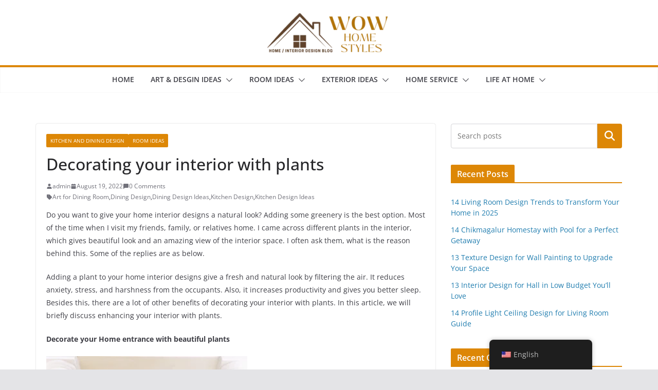

--- FILE ---
content_type: text/html; charset=UTF-8
request_url: https://wowhomestyles.com/decorating-your-home-interior-designs-with-plants/
body_size: 21538
content:
		<!doctype html>
		<html lang="en-US" prefix="og: https://ogp.me/ns#">
		
<head>

			<meta charset="UTF-8"/>
		<meta name="viewport" content="width=device-width, initial-scale=1">
		<link rel="profile" href="http://gmpg.org/xfn/11"/>
		
	<link rel='preconnect' href='https://fonts.googleapis.com' />
<link rel='preconnect' href='https://fonts.gstatic.com' />
<meta http-equiv='x-dns-prefetch-control' content='on'>
<link rel='dns-prefetch' href='//fonts.googleapis.com' />
<link rel='dns-prefetch' href='//fonts.gstatic.com' />
<link rel='dns-prefetch' href='//s.gravatar.com' />
<link rel='dns-prefetch' href='//www.google-analytics.com' />
<link rel='preload' as='font' href='https://wowhomestyles.com/wp-content/plugins/penci-recipe/fonts/ficon.woff2' type='font/woff2' crossorigin='anonymous' />
	<style>img:is([sizes="auto" i], [sizes^="auto," i]) { contain-intrinsic-size: 3000px 1500px }</style>
	
<!-- Search Engine Optimization by Rank Math PRO - https://rankmath.com/ -->
<title>Decorating your interior with plants - WowHomeStyles</title>
<meta name="description" content="You can use multiple items for your home interior designs. Interior plants are one of them. Let&#039;s decorate our interior with plants"/>
<meta name="robots" content="follow, index, max-snippet:-1, max-video-preview:-1, max-image-preview:large"/>
<link rel="canonical" href="https://wowhomestyles.com/decorating-your-home-interior-designs-with-plants/" />
<meta property="og:locale" content="en_US" />
<meta property="og:type" content="article" />
<meta property="og:title" content="Decorating your interior with plants - WowHomeStyles" />
<meta property="og:description" content="You can use multiple items for your home interior designs. Interior plants are one of them. Let&#039;s decorate our interior with plants" />
<meta property="og:url" content="https://wowhomestyles.com/decorating-your-home-interior-designs-with-plants/" />
<meta property="og:site_name" content="wowhomestyles" />
<meta property="article:tag" content="Art for Dining Room" />
<meta property="article:tag" content="Dining Design" />
<meta property="article:tag" content="Dining Design Ideas" />
<meta property="article:tag" content="Kitchen Design" />
<meta property="article:tag" content="Kitchen Design Ideas" />
<meta property="article:section" content="Kitchen and Dining Design" />
<meta property="og:updated_time" content="2023-05-15T02:26:57+00:00" />
<meta property="og:image" content="https://wowhomestyles.com/wp-content/uploads/2022/08/unnamed.png" />
<meta property="og:image:secure_url" content="https://wowhomestyles.com/wp-content/uploads/2022/08/unnamed.png" />
<meta property="og:image:width" content="312" />
<meta property="og:image:height" content="512" />
<meta property="og:image:alt" content="interior" />
<meta property="og:image:type" content="image/png" />
<meta property="article:published_time" content="2022-08-19T07:43:03+00:00" />
<meta property="article:modified_time" content="2023-05-15T02:26:57+00:00" />
<meta name="twitter:card" content="summary_large_image" />
<meta name="twitter:title" content="Decorating your interior with plants - WowHomeStyles" />
<meta name="twitter:description" content="You can use multiple items for your home interior designs. Interior plants are one of them. Let&#039;s decorate our interior with plants" />
<meta name="twitter:image" content="https://wowhomestyles.com/wp-content/uploads/2022/08/unnamed.png" />
<meta name="twitter:label1" content="Written by" />
<meta name="twitter:data1" content="admin" />
<meta name="twitter:label2" content="Time to read" />
<meta name="twitter:data2" content="3 minutes" />
<script type="application/ld+json" class="rank-math-schema-pro">{"@context":"https://schema.org","@graph":[{"@type":["Person","Organization"],"@id":"https://wowhomestyles.com/#person","name":"admin","logo":{"@type":"ImageObject","@id":"https://wowhomestyles.com/#logo","url":"https://wowhomestyles.com/wp-content/uploads/2022/01/cropped-WowHomeStyles_272\u00d790.png","contentUrl":"https://wowhomestyles.com/wp-content/uploads/2022/01/cropped-WowHomeStyles_272\u00d790.png","caption":"wowhomestyles","inLanguage":"en-US","width":"240","height":"79"},"image":{"@type":"ImageObject","@id":"https://wowhomestyles.com/#logo","url":"https://wowhomestyles.com/wp-content/uploads/2022/01/cropped-WowHomeStyles_272\u00d790.png","contentUrl":"https://wowhomestyles.com/wp-content/uploads/2022/01/cropped-WowHomeStyles_272\u00d790.png","caption":"wowhomestyles","inLanguage":"en-US","width":"240","height":"79"}},{"@type":"WebSite","@id":"https://wowhomestyles.com/#website","url":"https://wowhomestyles.com","name":"wowhomestyles","publisher":{"@id":"https://wowhomestyles.com/#person"},"inLanguage":"en-US"},{"@type":"ImageObject","@id":"https://wowhomestyles.com/wp-content/uploads/2022/08/unnamed-183x300.png","url":"https://wowhomestyles.com/wp-content/uploads/2022/08/unnamed-183x300.png","width":"200","height":"200","inLanguage":"en-US"},{"@type":"BreadcrumbList","@id":"https://wowhomestyles.com/decorating-your-home-interior-designs-with-plants/#breadcrumb","itemListElement":[{"@type":"ListItem","position":"1","item":{"@id":"https://wowhomestyles.com","name":"Home"}},{"@type":"ListItem","position":"2","item":{"@id":"https://wowhomestyles.com/decorating-your-home-interior-designs-with-plants/","name":"Decorating your interior with plants"}}]},{"@type":"WebPage","@id":"https://wowhomestyles.com/decorating-your-home-interior-designs-with-plants/#webpage","url":"https://wowhomestyles.com/decorating-your-home-interior-designs-with-plants/","name":"Decorating your interior with plants - WowHomeStyles","datePublished":"2022-08-19T07:43:03+00:00","dateModified":"2023-05-15T02:26:57+00:00","isPartOf":{"@id":"https://wowhomestyles.com/#website"},"primaryImageOfPage":{"@id":"https://wowhomestyles.com/wp-content/uploads/2022/08/unnamed-183x300.png"},"inLanguage":"en-US","breadcrumb":{"@id":"https://wowhomestyles.com/decorating-your-home-interior-designs-with-plants/#breadcrumb"}},{"@type":"Person","@id":"https://wowhomestyles.com/author/admin/","name":"admin","url":"https://wowhomestyles.com/author/admin/","image":{"@type":"ImageObject","@id":"https://secure.gravatar.com/avatar/8be155927be4d51fe44d6a63ec6b2ff0b1a0ed2484f9d27e47e828d27a648dff?s=96&amp;d=mm&amp;r=g","url":"https://secure.gravatar.com/avatar/8be155927be4d51fe44d6a63ec6b2ff0b1a0ed2484f9d27e47e828d27a648dff?s=96&amp;d=mm&amp;r=g","caption":"admin","inLanguage":"en-US"},"sameAs":["https://wowhomestyles.com"]},{"@type":"BlogPosting","headline":"Decorating your interior with plants - WowHomeStyles","keywords":"interior,interior with plants","datePublished":"2022-08-19T07:43:03+00:00","dateModified":"2023-05-15T02:26:57+00:00","author":{"@id":"https://wowhomestyles.com/author/admin/","name":"admin"},"publisher":{"@id":"https://wowhomestyles.com/#person"},"description":"You can use multiple items for your home interior designs. Interior plants are one of them. Let&#039;s decorate our interior with plants","name":"Decorating your interior with plants - WowHomeStyles","@id":"https://wowhomestyles.com/decorating-your-home-interior-designs-with-plants/#richSnippet","isPartOf":{"@id":"https://wowhomestyles.com/decorating-your-home-interior-designs-with-plants/#webpage"},"image":{"@id":"https://wowhomestyles.com/wp-content/uploads/2022/08/unnamed-183x300.png"},"inLanguage":"en-US","mainEntityOfPage":{"@id":"https://wowhomestyles.com/decorating-your-home-interior-designs-with-plants/#webpage"}}]}</script>
<!-- /Rank Math WordPress SEO plugin -->

<link rel='dns-prefetch' href='//www.googletagmanager.com' />
<link rel='dns-prefetch' href='//fonts.googleapis.com' />
<script type="text/javascript">
/* <![CDATA[ */
window._wpemojiSettings = {"baseUrl":"https:\/\/s.w.org\/images\/core\/emoji\/16.0.1\/72x72\/","ext":".png","svgUrl":"https:\/\/s.w.org\/images\/core\/emoji\/16.0.1\/svg\/","svgExt":".svg","source":{"concatemoji":"https:\/\/wowhomestyles.com\/wp-includes\/js\/wp-emoji-release.min.js?ver=6.8.3"}};
/*! This file is auto-generated */
!function(s,n){var o,i,e;function c(e){try{var t={supportTests:e,timestamp:(new Date).valueOf()};sessionStorage.setItem(o,JSON.stringify(t))}catch(e){}}function p(e,t,n){e.clearRect(0,0,e.canvas.width,e.canvas.height),e.fillText(t,0,0);var t=new Uint32Array(e.getImageData(0,0,e.canvas.width,e.canvas.height).data),a=(e.clearRect(0,0,e.canvas.width,e.canvas.height),e.fillText(n,0,0),new Uint32Array(e.getImageData(0,0,e.canvas.width,e.canvas.height).data));return t.every(function(e,t){return e===a[t]})}function u(e,t){e.clearRect(0,0,e.canvas.width,e.canvas.height),e.fillText(t,0,0);for(var n=e.getImageData(16,16,1,1),a=0;a<n.data.length;a++)if(0!==n.data[a])return!1;return!0}function f(e,t,n,a){switch(t){case"flag":return n(e,"\ud83c\udff3\ufe0f\u200d\u26a7\ufe0f","\ud83c\udff3\ufe0f\u200b\u26a7\ufe0f")?!1:!n(e,"\ud83c\udde8\ud83c\uddf6","\ud83c\udde8\u200b\ud83c\uddf6")&&!n(e,"\ud83c\udff4\udb40\udc67\udb40\udc62\udb40\udc65\udb40\udc6e\udb40\udc67\udb40\udc7f","\ud83c\udff4\u200b\udb40\udc67\u200b\udb40\udc62\u200b\udb40\udc65\u200b\udb40\udc6e\u200b\udb40\udc67\u200b\udb40\udc7f");case"emoji":return!a(e,"\ud83e\udedf")}return!1}function g(e,t,n,a){var r="undefined"!=typeof WorkerGlobalScope&&self instanceof WorkerGlobalScope?new OffscreenCanvas(300,150):s.createElement("canvas"),o=r.getContext("2d",{willReadFrequently:!0}),i=(o.textBaseline="top",o.font="600 32px Arial",{});return e.forEach(function(e){i[e]=t(o,e,n,a)}),i}function t(e){var t=s.createElement("script");t.src=e,t.defer=!0,s.head.appendChild(t)}"undefined"!=typeof Promise&&(o="wpEmojiSettingsSupports",i=["flag","emoji"],n.supports={everything:!0,everythingExceptFlag:!0},e=new Promise(function(e){s.addEventListener("DOMContentLoaded",e,{once:!0})}),new Promise(function(t){var n=function(){try{var e=JSON.parse(sessionStorage.getItem(o));if("object"==typeof e&&"number"==typeof e.timestamp&&(new Date).valueOf()<e.timestamp+604800&&"object"==typeof e.supportTests)return e.supportTests}catch(e){}return null}();if(!n){if("undefined"!=typeof Worker&&"undefined"!=typeof OffscreenCanvas&&"undefined"!=typeof URL&&URL.createObjectURL&&"undefined"!=typeof Blob)try{var e="postMessage("+g.toString()+"("+[JSON.stringify(i),f.toString(),p.toString(),u.toString()].join(",")+"));",a=new Blob([e],{type:"text/javascript"}),r=new Worker(URL.createObjectURL(a),{name:"wpTestEmojiSupports"});return void(r.onmessage=function(e){c(n=e.data),r.terminate(),t(n)})}catch(e){}c(n=g(i,f,p,u))}t(n)}).then(function(e){for(var t in e)n.supports[t]=e[t],n.supports.everything=n.supports.everything&&n.supports[t],"flag"!==t&&(n.supports.everythingExceptFlag=n.supports.everythingExceptFlag&&n.supports[t]);n.supports.everythingExceptFlag=n.supports.everythingExceptFlag&&!n.supports.flag,n.DOMReady=!1,n.readyCallback=function(){n.DOMReady=!0}}).then(function(){return e}).then(function(){var e;n.supports.everything||(n.readyCallback(),(e=n.source||{}).concatemoji?t(e.concatemoji):e.wpemoji&&e.twemoji&&(t(e.twemoji),t(e.wpemoji)))}))}((window,document),window._wpemojiSettings);
/* ]]> */
</script>
<style id='wp-emoji-styles-inline-css' type='text/css'>

	img.wp-smiley, img.emoji {
		display: inline !important;
		border: none !important;
		box-shadow: none !important;
		height: 1em !important;
		width: 1em !important;
		margin: 0 0.07em !important;
		vertical-align: -0.1em !important;
		background: none !important;
		padding: 0 !important;
	}
</style>
<link rel='stylesheet' id='wp-block-library-css' href='https://wowhomestyles.com/wp-includes/css/dist/block-library/style.min.css?ver=6.8.3' type='text/css' media='all' />
<style id='wp-block-library-theme-inline-css' type='text/css'>
.wp-block-audio :where(figcaption){color:#555;font-size:13px;text-align:center}.is-dark-theme .wp-block-audio :where(figcaption){color:#ffffffa6}.wp-block-audio{margin:0 0 1em}.wp-block-code{border:1px solid #ccc;border-radius:4px;font-family:Menlo,Consolas,monaco,monospace;padding:.8em 1em}.wp-block-embed :where(figcaption){color:#555;font-size:13px;text-align:center}.is-dark-theme .wp-block-embed :where(figcaption){color:#ffffffa6}.wp-block-embed{margin:0 0 1em}.blocks-gallery-caption{color:#555;font-size:13px;text-align:center}.is-dark-theme .blocks-gallery-caption{color:#ffffffa6}:root :where(.wp-block-image figcaption){color:#555;font-size:13px;text-align:center}.is-dark-theme :root :where(.wp-block-image figcaption){color:#ffffffa6}.wp-block-image{margin:0 0 1em}.wp-block-pullquote{border-bottom:4px solid;border-top:4px solid;color:currentColor;margin-bottom:1.75em}.wp-block-pullquote cite,.wp-block-pullquote footer,.wp-block-pullquote__citation{color:currentColor;font-size:.8125em;font-style:normal;text-transform:uppercase}.wp-block-quote{border-left:.25em solid;margin:0 0 1.75em;padding-left:1em}.wp-block-quote cite,.wp-block-quote footer{color:currentColor;font-size:.8125em;font-style:normal;position:relative}.wp-block-quote:where(.has-text-align-right){border-left:none;border-right:.25em solid;padding-left:0;padding-right:1em}.wp-block-quote:where(.has-text-align-center){border:none;padding-left:0}.wp-block-quote.is-large,.wp-block-quote.is-style-large,.wp-block-quote:where(.is-style-plain){border:none}.wp-block-search .wp-block-search__label{font-weight:700}.wp-block-search__button{border:1px solid #ccc;padding:.375em .625em}:where(.wp-block-group.has-background){padding:1.25em 2.375em}.wp-block-separator.has-css-opacity{opacity:.4}.wp-block-separator{border:none;border-bottom:2px solid;margin-left:auto;margin-right:auto}.wp-block-separator.has-alpha-channel-opacity{opacity:1}.wp-block-separator:not(.is-style-wide):not(.is-style-dots){width:100px}.wp-block-separator.has-background:not(.is-style-dots){border-bottom:none;height:1px}.wp-block-separator.has-background:not(.is-style-wide):not(.is-style-dots){height:2px}.wp-block-table{margin:0 0 1em}.wp-block-table td,.wp-block-table th{word-break:normal}.wp-block-table :where(figcaption){color:#555;font-size:13px;text-align:center}.is-dark-theme .wp-block-table :where(figcaption){color:#ffffffa6}.wp-block-video :where(figcaption){color:#555;font-size:13px;text-align:center}.is-dark-theme .wp-block-video :where(figcaption){color:#ffffffa6}.wp-block-video{margin:0 0 1em}:root :where(.wp-block-template-part.has-background){margin-bottom:0;margin-top:0;padding:1.25em 2.375em}
</style>
<style id='global-styles-inline-css' type='text/css'>
:root{--wp--preset--aspect-ratio--square: 1;--wp--preset--aspect-ratio--4-3: 4/3;--wp--preset--aspect-ratio--3-4: 3/4;--wp--preset--aspect-ratio--3-2: 3/2;--wp--preset--aspect-ratio--2-3: 2/3;--wp--preset--aspect-ratio--16-9: 16/9;--wp--preset--aspect-ratio--9-16: 9/16;--wp--preset--color--black: #000000;--wp--preset--color--cyan-bluish-gray: #abb8c3;--wp--preset--color--white: #ffffff;--wp--preset--color--pale-pink: #f78da7;--wp--preset--color--vivid-red: #cf2e2e;--wp--preset--color--luminous-vivid-orange: #ff6900;--wp--preset--color--luminous-vivid-amber: #fcb900;--wp--preset--color--light-green-cyan: #7bdcb5;--wp--preset--color--vivid-green-cyan: #00d084;--wp--preset--color--pale-cyan-blue: #8ed1fc;--wp--preset--color--vivid-cyan-blue: #0693e3;--wp--preset--color--vivid-purple: #9b51e0;--wp--preset--gradient--vivid-cyan-blue-to-vivid-purple: linear-gradient(135deg,rgba(6,147,227,1) 0%,rgb(155,81,224) 100%);--wp--preset--gradient--light-green-cyan-to-vivid-green-cyan: linear-gradient(135deg,rgb(122,220,180) 0%,rgb(0,208,130) 100%);--wp--preset--gradient--luminous-vivid-amber-to-luminous-vivid-orange: linear-gradient(135deg,rgba(252,185,0,1) 0%,rgba(255,105,0,1) 100%);--wp--preset--gradient--luminous-vivid-orange-to-vivid-red: linear-gradient(135deg,rgba(255,105,0,1) 0%,rgb(207,46,46) 100%);--wp--preset--gradient--very-light-gray-to-cyan-bluish-gray: linear-gradient(135deg,rgb(238,238,238) 0%,rgb(169,184,195) 100%);--wp--preset--gradient--cool-to-warm-spectrum: linear-gradient(135deg,rgb(74,234,220) 0%,rgb(151,120,209) 20%,rgb(207,42,186) 40%,rgb(238,44,130) 60%,rgb(251,105,98) 80%,rgb(254,248,76) 100%);--wp--preset--gradient--blush-light-purple: linear-gradient(135deg,rgb(255,206,236) 0%,rgb(152,150,240) 100%);--wp--preset--gradient--blush-bordeaux: linear-gradient(135deg,rgb(254,205,165) 0%,rgb(254,45,45) 50%,rgb(107,0,62) 100%);--wp--preset--gradient--luminous-dusk: linear-gradient(135deg,rgb(255,203,112) 0%,rgb(199,81,192) 50%,rgb(65,88,208) 100%);--wp--preset--gradient--pale-ocean: linear-gradient(135deg,rgb(255,245,203) 0%,rgb(182,227,212) 50%,rgb(51,167,181) 100%);--wp--preset--gradient--electric-grass: linear-gradient(135deg,rgb(202,248,128) 0%,rgb(113,206,126) 100%);--wp--preset--gradient--midnight: linear-gradient(135deg,rgb(2,3,129) 0%,rgb(40,116,252) 100%);--wp--preset--font-size--small: 13px;--wp--preset--font-size--medium: 20px;--wp--preset--font-size--large: 36px;--wp--preset--font-size--x-large: 42px;--wp--preset--spacing--20: 0.44rem;--wp--preset--spacing--30: 0.67rem;--wp--preset--spacing--40: 1rem;--wp--preset--spacing--50: 1.5rem;--wp--preset--spacing--60: 2.25rem;--wp--preset--spacing--70: 3.38rem;--wp--preset--spacing--80: 5.06rem;--wp--preset--shadow--natural: 6px 6px 9px rgba(0, 0, 0, 0.2);--wp--preset--shadow--deep: 12px 12px 50px rgba(0, 0, 0, 0.4);--wp--preset--shadow--sharp: 6px 6px 0px rgba(0, 0, 0, 0.2);--wp--preset--shadow--outlined: 6px 6px 0px -3px rgba(255, 255, 255, 1), 6px 6px rgba(0, 0, 0, 1);--wp--preset--shadow--crisp: 6px 6px 0px rgba(0, 0, 0, 1);}:where(body) { margin: 0; }.wp-site-blocks > .alignleft { float: left; margin-right: 2em; }.wp-site-blocks > .alignright { float: right; margin-left: 2em; }.wp-site-blocks > .aligncenter { justify-content: center; margin-left: auto; margin-right: auto; }:where(.wp-site-blocks) > * { margin-block-start: 24px; margin-block-end: 0; }:where(.wp-site-blocks) > :first-child { margin-block-start: 0; }:where(.wp-site-blocks) > :last-child { margin-block-end: 0; }:root { --wp--style--block-gap: 24px; }:root :where(.is-layout-flow) > :first-child{margin-block-start: 0;}:root :where(.is-layout-flow) > :last-child{margin-block-end: 0;}:root :where(.is-layout-flow) > *{margin-block-start: 24px;margin-block-end: 0;}:root :where(.is-layout-constrained) > :first-child{margin-block-start: 0;}:root :where(.is-layout-constrained) > :last-child{margin-block-end: 0;}:root :where(.is-layout-constrained) > *{margin-block-start: 24px;margin-block-end: 0;}:root :where(.is-layout-flex){gap: 24px;}:root :where(.is-layout-grid){gap: 24px;}.is-layout-flow > .alignleft{float: left;margin-inline-start: 0;margin-inline-end: 2em;}.is-layout-flow > .alignright{float: right;margin-inline-start: 2em;margin-inline-end: 0;}.is-layout-flow > .aligncenter{margin-left: auto !important;margin-right: auto !important;}.is-layout-constrained > .alignleft{float: left;margin-inline-start: 0;margin-inline-end: 2em;}.is-layout-constrained > .alignright{float: right;margin-inline-start: 2em;margin-inline-end: 0;}.is-layout-constrained > .aligncenter{margin-left: auto !important;margin-right: auto !important;}.is-layout-constrained > :where(:not(.alignleft):not(.alignright):not(.alignfull)){margin-left: auto !important;margin-right: auto !important;}body .is-layout-flex{display: flex;}.is-layout-flex{flex-wrap: wrap;align-items: center;}.is-layout-flex > :is(*, div){margin: 0;}body .is-layout-grid{display: grid;}.is-layout-grid > :is(*, div){margin: 0;}body{padding-top: 0px;padding-right: 0px;padding-bottom: 0px;padding-left: 0px;}a:where(:not(.wp-element-button)){text-decoration: underline;}:root :where(.wp-element-button, .wp-block-button__link){background-color: #32373c;border-width: 0;color: #fff;font-family: inherit;font-size: inherit;line-height: inherit;padding: calc(0.667em + 2px) calc(1.333em + 2px);text-decoration: none;}.has-black-color{color: var(--wp--preset--color--black) !important;}.has-cyan-bluish-gray-color{color: var(--wp--preset--color--cyan-bluish-gray) !important;}.has-white-color{color: var(--wp--preset--color--white) !important;}.has-pale-pink-color{color: var(--wp--preset--color--pale-pink) !important;}.has-vivid-red-color{color: var(--wp--preset--color--vivid-red) !important;}.has-luminous-vivid-orange-color{color: var(--wp--preset--color--luminous-vivid-orange) !important;}.has-luminous-vivid-amber-color{color: var(--wp--preset--color--luminous-vivid-amber) !important;}.has-light-green-cyan-color{color: var(--wp--preset--color--light-green-cyan) !important;}.has-vivid-green-cyan-color{color: var(--wp--preset--color--vivid-green-cyan) !important;}.has-pale-cyan-blue-color{color: var(--wp--preset--color--pale-cyan-blue) !important;}.has-vivid-cyan-blue-color{color: var(--wp--preset--color--vivid-cyan-blue) !important;}.has-vivid-purple-color{color: var(--wp--preset--color--vivid-purple) !important;}.has-black-background-color{background-color: var(--wp--preset--color--black) !important;}.has-cyan-bluish-gray-background-color{background-color: var(--wp--preset--color--cyan-bluish-gray) !important;}.has-white-background-color{background-color: var(--wp--preset--color--white) !important;}.has-pale-pink-background-color{background-color: var(--wp--preset--color--pale-pink) !important;}.has-vivid-red-background-color{background-color: var(--wp--preset--color--vivid-red) !important;}.has-luminous-vivid-orange-background-color{background-color: var(--wp--preset--color--luminous-vivid-orange) !important;}.has-luminous-vivid-amber-background-color{background-color: var(--wp--preset--color--luminous-vivid-amber) !important;}.has-light-green-cyan-background-color{background-color: var(--wp--preset--color--light-green-cyan) !important;}.has-vivid-green-cyan-background-color{background-color: var(--wp--preset--color--vivid-green-cyan) !important;}.has-pale-cyan-blue-background-color{background-color: var(--wp--preset--color--pale-cyan-blue) !important;}.has-vivid-cyan-blue-background-color{background-color: var(--wp--preset--color--vivid-cyan-blue) !important;}.has-vivid-purple-background-color{background-color: var(--wp--preset--color--vivid-purple) !important;}.has-black-border-color{border-color: var(--wp--preset--color--black) !important;}.has-cyan-bluish-gray-border-color{border-color: var(--wp--preset--color--cyan-bluish-gray) !important;}.has-white-border-color{border-color: var(--wp--preset--color--white) !important;}.has-pale-pink-border-color{border-color: var(--wp--preset--color--pale-pink) !important;}.has-vivid-red-border-color{border-color: var(--wp--preset--color--vivid-red) !important;}.has-luminous-vivid-orange-border-color{border-color: var(--wp--preset--color--luminous-vivid-orange) !important;}.has-luminous-vivid-amber-border-color{border-color: var(--wp--preset--color--luminous-vivid-amber) !important;}.has-light-green-cyan-border-color{border-color: var(--wp--preset--color--light-green-cyan) !important;}.has-vivid-green-cyan-border-color{border-color: var(--wp--preset--color--vivid-green-cyan) !important;}.has-pale-cyan-blue-border-color{border-color: var(--wp--preset--color--pale-cyan-blue) !important;}.has-vivid-cyan-blue-border-color{border-color: var(--wp--preset--color--vivid-cyan-blue) !important;}.has-vivid-purple-border-color{border-color: var(--wp--preset--color--vivid-purple) !important;}.has-vivid-cyan-blue-to-vivid-purple-gradient-background{background: var(--wp--preset--gradient--vivid-cyan-blue-to-vivid-purple) !important;}.has-light-green-cyan-to-vivid-green-cyan-gradient-background{background: var(--wp--preset--gradient--light-green-cyan-to-vivid-green-cyan) !important;}.has-luminous-vivid-amber-to-luminous-vivid-orange-gradient-background{background: var(--wp--preset--gradient--luminous-vivid-amber-to-luminous-vivid-orange) !important;}.has-luminous-vivid-orange-to-vivid-red-gradient-background{background: var(--wp--preset--gradient--luminous-vivid-orange-to-vivid-red) !important;}.has-very-light-gray-to-cyan-bluish-gray-gradient-background{background: var(--wp--preset--gradient--very-light-gray-to-cyan-bluish-gray) !important;}.has-cool-to-warm-spectrum-gradient-background{background: var(--wp--preset--gradient--cool-to-warm-spectrum) !important;}.has-blush-light-purple-gradient-background{background: var(--wp--preset--gradient--blush-light-purple) !important;}.has-blush-bordeaux-gradient-background{background: var(--wp--preset--gradient--blush-bordeaux) !important;}.has-luminous-dusk-gradient-background{background: var(--wp--preset--gradient--luminous-dusk) !important;}.has-pale-ocean-gradient-background{background: var(--wp--preset--gradient--pale-ocean) !important;}.has-electric-grass-gradient-background{background: var(--wp--preset--gradient--electric-grass) !important;}.has-midnight-gradient-background{background: var(--wp--preset--gradient--midnight) !important;}.has-small-font-size{font-size: var(--wp--preset--font-size--small) !important;}.has-medium-font-size{font-size: var(--wp--preset--font-size--medium) !important;}.has-large-font-size{font-size: var(--wp--preset--font-size--large) !important;}.has-x-large-font-size{font-size: var(--wp--preset--font-size--x-large) !important;}
:root :where(.wp-block-pullquote){font-size: 1.5em;line-height: 1.6;}
</style>
<link rel='stylesheet' id='contact-form-7-css' href='https://wowhomestyles.com/wp-content/plugins/contact-form-7/includes/css/styles.css?ver=5.8.2' type='text/css' media='all' />
<link rel='stylesheet' id='penci-oswald-css' href='//fonts.googleapis.com/css?family=Oswald%3A400&#038;display=swap&#038;ver=6.8.3' type='text/css' media='all' />
<link rel='stylesheet' id='trp-floater-language-switcher-style-css' href='https://wowhomestyles.com/wp-content/plugins/translatepress-multilingual/assets/css/trp-floater-language-switcher.css?ver=2.6.5' type='text/css' media='all' />
<link rel='stylesheet' id='trp-language-switcher-style-css' href='https://wowhomestyles.com/wp-content/plugins/translatepress-multilingual/assets/css/trp-language-switcher.css?ver=2.6.5' type='text/css' media='all' />
<link rel='stylesheet' id='colormag_style-css' href='https://wowhomestyles.com/wp-content/themes/colormag/style.css?ver=3.1.4' type='text/css' media='all' />
<style id='colormag_style-inline-css' type='text/css'>
.colormag-button,
			blockquote, button,
			input[type=reset],
			input[type=button],
			input[type=submit],
			.cm-home-icon.front_page_on,
			.cm-post-categories a,
			.cm-primary-nav ul li ul li:hover,
			.cm-primary-nav ul li.current-menu-item,
			.cm-primary-nav ul li.current_page_ancestor,
			.cm-primary-nav ul li.current-menu-ancestor,
			.cm-primary-nav ul li.current_page_item,
			.cm-primary-nav ul li:hover,
			.cm-primary-nav ul li.focus,
			.cm-mobile-nav li a:hover,
			.colormag-header-clean #cm-primary-nav .cm-menu-toggle:hover,
			.cm-header .cm-mobile-nav li:hover,
			.cm-header .cm-mobile-nav li.current-page-ancestor,
			.cm-header .cm-mobile-nav li.current-menu-ancestor,
			.cm-header .cm-mobile-nav li.current-page-item,
			.cm-header .cm-mobile-nav li.current-menu-item,
			.cm-primary-nav ul li.focus > a,
			.cm-layout-2 .cm-primary-nav ul ul.sub-menu li.focus > a,
			.cm-mobile-nav .current-menu-item>a, .cm-mobile-nav .current_page_item>a,
			.colormag-header-clean .cm-mobile-nav li:hover > a,
			.colormag-header-clean .cm-mobile-nav li.current-page-ancestor > a,
			.colormag-header-clean .cm-mobile-nav li.current-menu-ancestor > a,
			.colormag-header-clean .cm-mobile-nav li.current-page-item > a,
			.colormag-header-clean .cm-mobile-nav li.current-menu-item > a,
			.fa.search-top:hover,
			.widget_call_to_action .btn--primary,
			.colormag-footer--classic .cm-footer-cols .cm-row .cm-widget-title span::before,
			.colormag-footer--classic-bordered .cm-footer-cols .cm-row .cm-widget-title span::before,
			.cm-featured-posts .cm-widget-title span,
			.cm-featured-category-slider-widget .cm-slide-content .cm-entry-header-meta .cm-post-categories a,
			.cm-highlighted-posts .cm-post-content .cm-entry-header-meta .cm-post-categories a,
			.cm-category-slide-next, .cm-category-slide-prev, .slide-next,
			.slide-prev, .cm-tabbed-widget ul li, .cm-posts .wp-pagenavi .current,
			.cm-posts .wp-pagenavi a:hover, .cm-secondary .cm-widget-title span,
			.cm-posts .post .cm-post-content .cm-entry-header-meta .cm-post-categories a,
			.cm-page-header .cm-page-title span, .entry-meta .post-format i,
			.format-link, .cm-entry-button, .infinite-scroll .tg-infinite-scroll,
			.no-more-post-text, .pagination span,
			.comments-area .comment-author-link span,
			.cm-footer-cols .cm-row .cm-widget-title span,
			.advertisement_above_footer .cm-widget-title span,
			.error, .cm-primary .cm-widget-title span,
			.related-posts-wrapper.style-three .cm-post-content .cm-entry-title a:hover:before,
			.cm-slider-area .cm-widget-title span,
			.cm-beside-slider-widget .cm-widget-title span,
			.top-full-width-sidebar .cm-widget-title span,
			.wp-block-quote, .wp-block-quote.is-style-large,
			.wp-block-quote.has-text-align-right,
			.cm-error-404 .cm-btn, .widget .wp-block-heading, .wp-block-search button,
			.widget a::before, .cm-post-date a::before,
			.byline a::before,
			.colormag-footer--classic-bordered .cm-widget-title::before,
			.wp-block-button__link,
			#cm-tertiary .cm-widget-title span,
			.link-pagination .post-page-numbers.current,
			.wp-block-query-pagination-numbers .page-numbers.current,
			.wp-element-button,
			.wp-block-button .wp-block-button__link,
			.wp-element-button,
			.cm-layout-2 .cm-primary-nav ul ul.sub-menu li:hover,
			.cm-layout-2 .cm-primary-nav ul ul.sub-menu li.current-menu-ancestor,
			.cm-layout-2 .cm-primary-nav ul ul.sub-menu li.current-menu-item,
			.cm-layout-2 .cm-primary-nav ul ul.sub-menu li.focus,
			.search-wrap button,
			.page-numbers .current,
			.wp-block-search .wp-element-button:hover{background-color:rgb(221,135,6);}a,
			.cm-layout-2 #cm-primary-nav .fa.search-top:hover,
			.cm-layout-2 #cm-primary-nav.cm-mobile-nav .cm-random-post a:hover .fa-random,
			.cm-layout-2 #cm-primary-nav.cm-primary-nav .cm-random-post a:hover .fa-random,
			.cm-layout-2 .breaking-news .newsticker a:hover,
			.cm-layout-2 .cm-primary-nav ul li.current-menu-item > a,
			.cm-layout-2 .cm-primary-nav ul li.current_page_item > a,
			.cm-layout-2 .cm-primary-nav ul li:hover > a,
			.cm-layout-2 .cm-primary-nav ul li.focus > a
			.dark-skin .cm-layout-2-style-1 #cm-primary-nav.cm-primary-nav .cm-home-icon:hover .fa,
			.byline a:hover, .comments a:hover, .cm-edit-link a:hover, .cm-post-date a:hover,
			.social-links:not(.cm-header-actions .social-links) i.fa:hover, .cm-tag-links a:hover,
			.colormag-header-clean .social-links li:hover i.fa, .cm-layout-2-style-1 .social-links li:hover i.fa,
			.colormag-header-clean .breaking-news .newsticker a:hover, .widget_featured_posts .article-content .cm-entry-title a:hover,
			.widget_featured_slider .slide-content .cm-below-entry-meta .byline a:hover,
			.widget_featured_slider .slide-content .cm-below-entry-meta .comments a:hover,
			.widget_featured_slider .slide-content .cm-below-entry-meta .cm-post-date a:hover,
			.widget_featured_slider .slide-content .cm-entry-title a:hover,
			.widget_block_picture_news.widget_featured_posts .article-content .cm-entry-title a:hover,
			.widget_highlighted_posts .article-content .cm-below-entry-meta .byline a:hover,
			.widget_highlighted_posts .article-content .cm-below-entry-meta .comments a:hover,
			.widget_highlighted_posts .article-content .cm-below-entry-meta .cm-post-date a:hover,
			.widget_highlighted_posts .article-content .cm-entry-title a:hover, i.fa-arrow-up, i.fa-arrow-down,
			.cm-site-title a, #content .post .article-content .cm-entry-title a:hover, .entry-meta .byline i,
			.entry-meta .cat-links i, .entry-meta a, .post .cm-entry-title a:hover, .search .cm-entry-title a:hover,
			.entry-meta .comments-link a:hover, .entry-meta .cm-edit-link a:hover, .entry-meta .cm-post-date a:hover,
			.entry-meta .cm-tag-links a:hover, .single #content .tags a:hover, .count, .next a:hover, .previous a:hover,
			.related-posts-main-title .fa, .single-related-posts .article-content .cm-entry-title a:hover,
			.pagination a span:hover,
			#content .comments-area a.comment-cm-edit-link:hover, #content .comments-area a.comment-permalink:hover,
			#content .comments-area article header cite a:hover, .comments-area .comment-author-link a:hover,
			.comment .comment-reply-link:hover,
			.nav-next a, .nav-previous a,
			#cm-footer .cm-footer-menu ul li a:hover,
			.cm-footer-cols .cm-row a:hover, a#scroll-up i, .related-posts-wrapper-flyout .cm-entry-title a:hover,
			.human-diff-time .human-diff-time-display:hover,
			.cm-layout-2-style-1 #cm-primary-nav .fa:hover,
			.cm-footer-bar a,
			.cm-post-date a:hover,
			.cm-author a:hover,
			.cm-comments-link a:hover,
			.cm-tag-links a:hover,
			.cm-edit-link a:hover,
			.cm-footer-bar .copyright a,
			.cm-featured-posts .cm-entry-title a:hover,
			.cm-posts .post .cm-post-content .cm-entry-title a:hover,
			.cm-posts .post .single-title-above .cm-entry-title a:hover,
			.cm-layout-2 .cm-primary-nav ul li:hover > a,
			.cm-layout-2 #cm-primary-nav .fa:hover,
			.cm-entry-title a:hover,
			button:hover, input[type="button"]:hover,
			input[type="reset"]:hover,
			input[type="submit"]:hover,
			.wp-block-button .wp-block-button__link:hover,
			.cm-button:hover,
			.wp-element-button:hover,
			li.product .added_to_cart:hover,
			.comments-area .comment-permalink:hover,
			.cm-footer-bar-area .cm-footer-bar__2 a{color:rgb(221,135,6);}#cm-primary-nav,
			.cm-contained .cm-header-2 .cm-row{border-top-color:rgb(221,135,6);}.cm-layout-2 #cm-primary-nav,
			.cm-layout-2 .cm-primary-nav ul ul.sub-menu li:hover,
			.cm-layout-2 .cm-primary-nav ul > li:hover > a,
			.cm-layout-2 .cm-primary-nav ul > li.current-menu-item > a,
			.cm-layout-2 .cm-primary-nav ul > li.current-menu-ancestor > a,
			.cm-layout-2 .cm-primary-nav ul ul.sub-menu li.current-menu-ancestor,
			.cm-layout-2 .cm-primary-nav ul ul.sub-menu li.current-menu-item,
			.cm-layout-2 .cm-primary-nav ul ul.sub-menu li.focus,
			cm-layout-2 .cm-primary-nav ul ul.sub-menu li.current-menu-ancestor,
			cm-layout-2 .cm-primary-nav ul ul.sub-menu li.current-menu-item,
			cm-layout-2 #cm-primary-nav .cm-menu-toggle:hover,
			cm-layout-2 #cm-primary-nav.cm-mobile-nav .cm-menu-toggle,
			cm-layout-2 .cm-primary-nav ul > li:hover > a,
			cm-layout-2 .cm-primary-nav ul > li.current-menu-item > a,
			cm-layout-2 .cm-primary-nav ul > li.current-menu-ancestor > a,
			.cm-layout-2 .cm-primary-nav ul li.focus > a, .pagination a span:hover,
			.cm-error-404 .cm-btn,
			.single-post .cm-post-categories a::after,
			.widget .block-title,
			.cm-layout-2 .cm-primary-nav ul li.focus > a,
			button,
			input[type="button"],
			input[type="reset"],
			input[type="submit"],
			.wp-block-button .wp-block-button__link,
			.cm-button,
			.wp-element-button,
			li.product .added_to_cart{border-color:rgb(221,135,6);}.cm-secondary .cm-widget-title,
			#cm-tertiary .cm-widget-title,
			.widget_featured_posts .widget-title,
			#secondary .widget-title,
			#cm-tertiary .widget-title,
			.cm-page-header .cm-page-title,
			.cm-footer-cols .cm-row .widget-title,
			.advertisement_above_footer .widget-title,
			#primary .widget-title,
			.widget_slider_area .widget-title,
			.widget_beside_slider .widget-title,
			.top-full-width-sidebar .widget-title,
			.cm-footer-cols .cm-row .cm-widget-title,
			.cm-footer-bar .copyright a,
			.cm-layout-2.cm-layout-2-style-2 #cm-primary-nav,
			.cm-layout-2 .cm-primary-nav ul > li:hover > a,
			.cm-layout-2 .cm-primary-nav ul > li.current-menu-item > a{border-bottom-color:rgb(221,135,6);}.cm-header .cm-menu-toggle svg,
			.cm-header .cm-menu-toggle svg{fill:#fff;}.cm-footer-bar-area .cm-footer-bar__2 a{color:#207daf;}.mzb-featured-posts, .mzb-social-icon, .mzb-featured-categories, .mzb-social-icons-insert{--color--light--primary:rgba(0.1);}body{--color--light--primary:rgb(221,135,6);--color--primary:rgb(221,135,6);}
</style>
<link rel='stylesheet' id='font-awesome-4-css' href='https://wowhomestyles.com/wp-content/themes/colormag/assets/library/font-awesome/css/v4-shims.min.css?ver=4.7.0' type='text/css' media='all' />
<link rel='stylesheet' id='font-awesome-all-css' href='https://wowhomestyles.com/wp-content/themes/colormag/assets/library/font-awesome/css/all.min.css?ver=6.2.4' type='text/css' media='all' />
<link rel='stylesheet' id='font-awesome-solid-css' href='https://wowhomestyles.com/wp-content/themes/colormag/assets/library/font-awesome/css/solid.min.css?ver=6.2.4' type='text/css' media='all' />
<link rel='stylesheet' id='penci-recipe-css-css' href='https://wowhomestyles.com/wp-content/plugins/penci-recipe/css/recipe.css?ver=3.2' type='text/css' media='all' />
<script type="text/javascript" src="https://wowhomestyles.com/wp-includes/js/jquery/jquery.min.js?ver=3.7.1" id="jquery-core-js"></script>
<script type="text/javascript" src="https://wowhomestyles.com/wp-includes/js/jquery/jquery-migrate.min.js?ver=3.4.1" id="jquery-migrate-js"></script>
<!--[if lte IE 8]>
<script type="text/javascript" src="https://wowhomestyles.com/wp-content/themes/colormag/assets/js/html5shiv.min.js?ver=3.1.4" id="html5-js"></script>
<![endif]-->

<!-- Google Analytics snippet added by Site Kit -->
<script type="text/javascript" src="https://www.googletagmanager.com/gtag/js?id=UA-283505722-1" id="google_gtagjs-js" async></script>
<script type="text/javascript" id="google_gtagjs-js-after">
/* <![CDATA[ */
window.dataLayer = window.dataLayer || [];function gtag(){dataLayer.push(arguments);}
gtag('set', 'linker', {"domains":["wowhomestyles.com"]} );
gtag("js", new Date());
gtag("set", "developer_id.dZTNiMT", true);
gtag("config", "UA-283505722-1", {"anonymize_ip":true});
gtag("config", "G-WRQR57KB44");
/* ]]> */
</script>

<!-- End Google Analytics snippet added by Site Kit -->
<link rel="https://api.w.org/" href="https://wowhomestyles.com/wp-json/" /><link rel="alternate" title="JSON" type="application/json" href="https://wowhomestyles.com/wp-json/wp/v2/posts/3151" /><link rel="EditURI" type="application/rsd+xml" title="RSD" href="https://wowhomestyles.com/xmlrpc.php?rsd" />
<meta name="generator" content="WordPress 6.8.3" />
<link rel='shortlink' href='https://wowhomestyles.com/?p=3151' />
<link rel="alternate" title="oEmbed (JSON)" type="application/json+oembed" href="https://wowhomestyles.com/wp-json/oembed/1.0/embed?url=https%3A%2F%2Fwowhomestyles.com%2Fdecorating-your-home-interior-designs-with-plants%2F" />
<link rel="alternate" title="oEmbed (XML)" type="text/xml+oembed" href="https://wowhomestyles.com/wp-json/oembed/1.0/embed?url=https%3A%2F%2Fwowhomestyles.com%2Fdecorating-your-home-interior-designs-with-plants%2F&#038;format=xml" />
<meta name="generator" content="Site Kit by Google 1.111.1" />	<style type="text/css">
																											</style>
<link rel="alternate" hreflang="en-US" href="https://wowhomestyles.com/decorating-your-home-interior-designs-with-plants/"/>
<link rel="alternate" hreflang="en" href="https://wowhomestyles.com/decorating-your-home-interior-designs-with-plants/"/>
<script>var portfolioDataJs = portfolioDataJs || [];</script>		<script>
			document.documentElement.className = document.documentElement.className.replace( 'no-js', 'js' );
		</script>
				<style>
			.no-js img.lazyload { display: none; }
			figure.wp-block-image img.lazyloading { min-width: 150px; }
							.lazyload, .lazyloading { opacity: 0; }
				.lazyloaded {
					opacity: 1;
					transition: opacity 400ms;
					transition-delay: 0ms;
				}
					</style>
		<link rel="pingback" href="https://wowhomestyles.com/xmlrpc.php"><style type="text/css">.broken_link, a.broken_link {
	text-decoration: line-through;
}</style>	<style type="text/css">
																																																																																																			</style>
<link rel="icon" href="https://wowhomestyles.com/wp-content/uploads/2022/01/WowHomeStyles_272×90-150x90.png" sizes="32x32" />
<link rel="icon" href="https://wowhomestyles.com/wp-content/uploads/2022/01/WowHomeStyles_272×90.png" sizes="192x192" />
<link rel="apple-touch-icon" href="https://wowhomestyles.com/wp-content/uploads/2022/01/WowHomeStyles_272×90.png" />
<meta name="msapplication-TileImage" content="https://wowhomestyles.com/wp-content/uploads/2022/01/WowHomeStyles_272×90.png" />
		<style type="text/css" id="wp-custom-css">
			.fotter{
	width: 166.5%;
    margin-left: -33%;
}		</style>
		

</head>

<body class="wp-singular post-template-default single single-post postid-3151 single-format-standard wp-custom-logo wp-embed-responsive wp-theme-colormag translatepress-en_US cm-header-layout-2 adv-style-1  wide">




		<div id="page" class="hfeed site">
				<a class="skip-link screen-reader-text" href="#main">Skip to content</a>
		

			<header id="cm-masthead" class="cm-header cm-layout-2 cm-layout-2-style-1">
		
		
				<div class="cm-main-header">
		
		
	<div id="cm-header-1" class="cm-header-1">
		<div class="cm-container">
			<div class="cm-row">

				<div class="cm-header-col-1">
										<div id="cm-site-branding" class="cm-site-branding">
		<a href="https://wowhomestyles.com/" class="custom-logo-link" rel="home"><img width="240" height="79"   alt="WowHomeStyles" decoding="async" data-srcset="" data-src="https://wowhomestyles.com/wp-content/uploads/2022/01/cropped-WowHomeStyles_272×90.png" class=" penci-lazy custom-logo lazyload" src="[data-uri]" /><noscript><img width="240" height="79" src="data:image/svg+xml,%3Csvg%20xmlns='http://www.w3.org/2000/svg'%20viewBox='0%200%20240%2079'%3E%3C/svg%3E" data-src="https://wowhomestyles.com/wp-content/uploads/2022/01/cropped-WowHomeStyles_272×90.png" class=" penci-lazy custom-logo" alt="WowHomeStyles" decoding="async" data-srcset="" /></noscript></a>					</div><!-- #cm-site-branding -->
	
				</div><!-- .cm-header-col-1 -->

				<div class="cm-header-col-2">
								</div><!-- .cm-header-col-2 -->

		</div>
	</div>
</div>
		
<div id="cm-header-2" class="cm-header-2">
	<nav id="cm-primary-nav" class="cm-primary-nav">
		<div class="cm-container">
			<div class="cm-row">
				
							
					<p class="cm-menu-toggle" aria-expanded="false">
						<svg class="cm-icon cm-icon--bars" xmlns="http://www.w3.org/2000/svg" viewBox="0 0 24 24"><path d="M21 19H3a1 1 0 0 1 0-2h18a1 1 0 0 1 0 2Zm0-6H3a1 1 0 0 1 0-2h18a1 1 0 0 1 0 2Zm0-6H3a1 1 0 0 1 0-2h18a1 1 0 0 1 0 2Z"></path></svg>						<svg class="cm-icon cm-icon--x-mark" xmlns="http://www.w3.org/2000/svg" viewBox="0 0 24 24"><path d="m13.4 12 8.3-8.3c.4-.4.4-1 0-1.4s-1-.4-1.4 0L12 10.6 3.7 2.3c-.4-.4-1-.4-1.4 0s-.4 1 0 1.4l8.3 8.3-8.3 8.3c-.4.4-.4 1 0 1.4.2.2.4.3.7.3s.5-.1.7-.3l8.3-8.3 8.3 8.3c.2.2.5.3.7.3s.5-.1.7-.3c.4-.4.4-1 0-1.4L13.4 12z"></path></svg>					</p>
					<div class="cm-menu-primary-container"><ul id="menu-neww" class="menu"><li id="menu-item-1738" class="menu-item menu-item-type-custom menu-item-object-custom menu-item-home menu-item-1738"><a href="https://wowhomestyles.com">Home</a></li>
<li id="menu-item-1739" class="menu-item menu-item-type-taxonomy menu-item-object-category menu-item-has-children menu-item-1739"><a href="https://wowhomestyles.com/category/art-desgin-ideas/">Art &amp; Desgin Ideas</a><span role="button" tabindex="0" class="cm-submenu-toggle" onkeypress=""><svg class="cm-icon" xmlns="http://www.w3.org/2000/svg" xml:space="preserve" viewBox="0 0 24 24"><path d="M12 17.5c-.3 0-.5-.1-.7-.3l-9-9c-.4-.4-.4-1 0-1.4s1-.4 1.4 0l8.3 8.3 8.3-8.3c.4-.4 1-.4 1.4 0s.4 1 0 1.4l-9 9c-.2.2-.4.3-.7.3z"/></svg></span>
<ul class="sub-menu">
	<li id="menu-item-1741" class="menu-item menu-item-type-taxonomy menu-item-object-category menu-item-1741"><a href="https://wowhomestyles.com/category/art-desgin-ideas/painting-and-photography/">Painting And Photography</a></li>
	<li id="menu-item-1742" class="menu-item menu-item-type-taxonomy menu-item-object-category menu-item-1742"><a href="https://wowhomestyles.com/category/art-desgin-ideas/furniture-sofa/">Furniture &amp; Sofa</a></li>
	<li id="menu-item-1743" class="menu-item menu-item-type-taxonomy menu-item-object-category menu-item-1743"><a href="https://wowhomestyles.com/category/art-desgin-ideas/lighting-ideas/">Lighting Ideas</a></li>
	<li id="menu-item-1745" class="menu-item menu-item-type-taxonomy menu-item-object-category menu-item-1745"><a href="https://wowhomestyles.com/category/art-desgin-ideas/bedding-linens/">Bedding &amp; Linens</a></li>
	<li id="menu-item-1746" class="menu-item menu-item-type-taxonomy menu-item-object-category menu-item-1746"><a href="https://wowhomestyles.com/category/art-desgin-ideas/home-goods/">Home Goods</a></li>
	<li id="menu-item-1748" class="menu-item menu-item-type-taxonomy menu-item-object-category menu-item-1748"><a href="https://wowhomestyles.com/category/art-desgin-ideas/flooring-ideas/">Flooring Ideas</a></li>
</ul>
</li>
<li id="menu-item-1749" class="menu-item menu-item-type-taxonomy menu-item-object-category current-post-ancestor current-menu-parent current-post-parent menu-item-has-children menu-item-1749"><a href="https://wowhomestyles.com/category/room-ideas/">Room Ideas</a><span role="button" tabindex="0" class="cm-submenu-toggle" onkeypress=""><svg class="cm-icon" xmlns="http://www.w3.org/2000/svg" xml:space="preserve" viewBox="0 0 24 24"><path d="M12 17.5c-.3 0-.5-.1-.7-.3l-9-9c-.4-.4-.4-1 0-1.4s1-.4 1.4 0l8.3 8.3 8.3-8.3c.4-.4 1-.4 1.4 0s.4 1 0 1.4l-9 9c-.2.2-.4.3-.7.3z"/></svg></span>
<ul class="sub-menu">
	<li id="menu-item-1750" class="menu-item menu-item-type-taxonomy menu-item-object-category menu-item-1750"><a href="https://wowhomestyles.com/category/room-ideas/living-room-design/">Living Room Design</a></li>
	<li id="menu-item-1751" class="menu-item menu-item-type-taxonomy menu-item-object-category menu-item-1751"><a href="https://wowhomestyles.com/category/room-ideas/bed-room-design/">Bed Room Design</a></li>
	<li id="menu-item-1752" class="menu-item menu-item-type-taxonomy menu-item-object-category current-post-ancestor current-menu-parent current-post-parent menu-item-1752"><a href="https://wowhomestyles.com/category/room-ideas/kitchen-and-dining-design/">Kitchen and Dining Design</a></li>
	<li id="menu-item-1753" class="menu-item menu-item-type-taxonomy menu-item-object-category menu-item-1753"><a href="https://wowhomestyles.com/category/room-ideas/bath-room-design/">Bath Room Design</a></li>
	<li id="menu-item-1754" class="menu-item menu-item-type-taxonomy menu-item-object-category menu-item-1754"><a href="https://wowhomestyles.com/category/room-ideas/kids-room-design/">Kids Room Design</a></li>
	<li id="menu-item-1755" class="menu-item menu-item-type-taxonomy menu-item-object-category menu-item-1755"><a href="https://wowhomestyles.com/category/room-ideas/office-design/">Office Design</a></li>
	<li id="menu-item-1756" class="menu-item menu-item-type-taxonomy menu-item-object-category menu-item-1756"><a href="https://wowhomestyles.com/category/room-ideas/hotel-interior-design/">Hotel Interior Design</a></li>
	<li id="menu-item-1757" class="menu-item menu-item-type-taxonomy menu-item-object-category menu-item-1757"><a href="https://wowhomestyles.com/category/room-ideas/apartment-ideas/">Apartment Ideas</a></li>
</ul>
</li>
<li id="menu-item-1758" class="menu-item menu-item-type-taxonomy menu-item-object-category menu-item-has-children menu-item-1758"><a href="https://wowhomestyles.com/category/exterior-ideas/">Exterior Ideas</a><span role="button" tabindex="0" class="cm-submenu-toggle" onkeypress=""><svg class="cm-icon" xmlns="http://www.w3.org/2000/svg" xml:space="preserve" viewBox="0 0 24 24"><path d="M12 17.5c-.3 0-.5-.1-.7-.3l-9-9c-.4-.4-.4-1 0-1.4s1-.4 1.4 0l8.3 8.3 8.3-8.3c.4-.4 1-.4 1.4 0s.4 1 0 1.4l-9 9c-.2.2-.4.3-.7.3z"/></svg></span>
<ul class="sub-menu">
	<li id="menu-item-1760" class="menu-item menu-item-type-taxonomy menu-item-object-category menu-item-1760"><a href="https://wowhomestyles.com/category/exterior-ideas/elevation/">Elevation</a></li>
	<li id="menu-item-1761" class="menu-item menu-item-type-taxonomy menu-item-object-category menu-item-1761"><a href="https://wowhomestyles.com/category/exterior-ideas/landscape-design/">Landscape Design</a></li>
</ul>
</li>
<li id="menu-item-1762" class="menu-item menu-item-type-taxonomy menu-item-object-category menu-item-has-children menu-item-1762"><a href="https://wowhomestyles.com/category/home-service/">Home Service</a><span role="button" tabindex="0" class="cm-submenu-toggle" onkeypress=""><svg class="cm-icon" xmlns="http://www.w3.org/2000/svg" xml:space="preserve" viewBox="0 0 24 24"><path d="M12 17.5c-.3 0-.5-.1-.7-.3l-9-9c-.4-.4-.4-1 0-1.4s1-.4 1.4 0l8.3 8.3 8.3-8.3c.4-.4 1-.4 1.4 0s.4 1 0 1.4l-9 9c-.2.2-.4.3-.7.3z"/></svg></span>
<ul class="sub-menu">
	<li id="menu-item-1764" class="menu-item menu-item-type-taxonomy menu-item-object-category menu-item-1764"><a href="https://wowhomestyles.com/category/home-service/remodeling-renovation/">Remodeling &amp; Renovation</a></li>
</ul>
</li>
<li id="menu-item-1767" class="menu-item menu-item-type-taxonomy menu-item-object-category menu-item-has-children menu-item-1767"><a href="https://wowhomestyles.com/category/life-at-home/">Life at Home</a><span role="button" tabindex="0" class="cm-submenu-toggle" onkeypress=""><svg class="cm-icon" xmlns="http://www.w3.org/2000/svg" xml:space="preserve" viewBox="0 0 24 24"><path d="M12 17.5c-.3 0-.5-.1-.7-.3l-9-9c-.4-.4-.4-1 0-1.4s1-.4 1.4 0l8.3 8.3 8.3-8.3c.4-.4 1-.4 1.4 0s.4 1 0 1.4l-9 9c-.2.2-.4.3-.7.3z"/></svg></span>
<ul class="sub-menu">
	<li id="menu-item-1769" class="menu-item menu-item-type-taxonomy menu-item-object-category menu-item-1769"><a href="https://wowhomestyles.com/category/life-at-home/christmas-decoration/">Christmas Decoration</a></li>
	<li id="menu-item-1771" class="menu-item menu-item-type-taxonomy menu-item-object-category menu-item-1771"><a href="https://wowhomestyles.com/category/life-at-home/travel/">Travel</a></li>
	<li id="menu-item-1772" class="menu-item menu-item-type-taxonomy menu-item-object-category menu-item-1772"><a href="https://wowhomestyles.com/category/life-at-home/beauty/">Beauty</a></li>
	<li id="menu-item-1774" class="menu-item menu-item-type-taxonomy menu-item-object-category menu-item-1774"><a href="https://wowhomestyles.com/category/life-at-home/technology-at-home/">Technology at Home</a></li>
</ul>
</li>
</ul></div>
			</div>
		</div>
	</nav>
</div>
			
				</div> <!-- /.cm-main-header -->
		
				</header><!-- #cm-masthead -->
		
		

	<div id="cm-content" class="cm-content">
		
		<div class="cm-container">
		
<div class="cm-row">
	
	<div id="cm-primary" class="cm-primary">
		<div class="cm-posts" class="clearfix">

			
<article id="post-3151" class="post-3151 post type-post status-publish format-standard hentry category-kitchen-and-dining-design category-room-ideas tag-art-for-dining-room tag-dining-design tag-dining-design-ideas tag-kitchen-design tag-kitchen-design-ideas">
	
	
	<div class="cm-post-content">
		<div class="cm-entry-header-meta"><div class="cm-post-categories"><a href="https://wowhomestyles.com/category/room-ideas/kitchen-and-dining-design/"  rel="category tag">Kitchen and Dining Design</a><a href="https://wowhomestyles.com/category/room-ideas/"  rel="category tag">Room Ideas</a></div></div>
				<header class="cm-entry-header">
				<h1 class="cm-entry-title">
			Decorating your interior with plants		</h1>
			</header>

			<div class="cm-below-entry-meta ">
		<span class="cm-author cm-vcard">
			<svg class="cm-icon cm-icon--user" xmlns="http://www.w3.org/2000/svg" viewBox="0 0 24 24"><path d="M7 7c0-2.8 2.2-5 5-5s5 2.2 5 5-2.2 5-5 5-5-2.2-5-5zm9 7H8c-2.8 0-5 2.2-5 5v2c0 .6.4 1 1 1h16c.6 0 1-.4 1-1v-2c0-2.8-2.2-5-5-5z"></path></svg>			<a class="url fn n"
			href="https://wowhomestyles.com/author/admin/"
			title="admin"
			>
				admin			</a>
		</span>

		<span class="cm-post-date"><a href="https://wowhomestyles.com/decorating-your-home-interior-designs-with-plants/" title="7:43 am" rel="bookmark"><svg class="cm-icon cm-icon--calendar-fill" xmlns="http://www.w3.org/2000/svg" viewBox="0 0 24 24"><path d="M21.1 6.6v1.6c0 .6-.4 1-1 1H3.9c-.6 0-1-.4-1-1V6.6c0-1.5 1.3-2.8 2.8-2.8h1.7V3c0-.6.4-1 1-1s1 .4 1 1v.8h5.2V3c0-.6.4-1 1-1s1 .4 1 1v.8h1.7c1.5 0 2.8 1.3 2.8 2.8zm-1 4.6H3.9c-.6 0-1 .4-1 1v7c0 1.5 1.3 2.8 2.8 2.8h12.6c1.5 0 2.8-1.3 2.8-2.8v-7c0-.6-.4-1-1-1z"></path></svg> <time class="entry-date published" datetime="2022-08-19T07:43:03+00:00">August 19, 2022</time><time class="updated" datetime="2023-05-15T02:26:57+00:00">May 15, 2023</time></a></span>
			<span class="cm-comments-link">
				<a href="https://wowhomestyles.com/decorating-your-home-interior-designs-with-plants/#respond"><svg class="cm-icon cm-icon--comment" xmlns="http://www.w3.org/2000/svg" viewBox="0 0 24 24"><path d="M22 5v10c0 1.7-1.3 3-3 3H7.4l-3.7 3.7c-.2.2-.4.3-.7.3-.1 0-.3 0-.4-.1-.4-.1-.6-.5-.6-.9V5c0-1.7 1.3-3 3-3h14c1.7 0 3 1.3 3 3z"></path></svg> 0 Comments</a>			</span>

			<span class="cm-tag-links"><svg class="cm-icon cm-icon--tag" xmlns="http://www.w3.org/2000/svg" viewBox="0 0 24 24"><path d="m21.2 10.4-8.1-8.1c-.2-.2-.4-.3-.7-.3H3c-.6 0-1 .5-1 1v9.4c0 .3.1.5.3.7l8.1 8.1c.5.5 1.3.8 2 .8.8 0 1.5-.3 2-.8l6.7-6.7c1.2-1.2 1.2-3 .1-4.1zM7.7 8.7c-.6 0-1-.4-1-1s.4-1 1-1 1 .4 1 1-.4 1-1 1z"></path></svg> <a href="https://wowhomestyles.com/tag/art-for-dining-room/" rel="tag">Art for Dining Room</a>, <a href="https://wowhomestyles.com/tag/dining-design/" rel="tag">Dining Design</a>, <a href="https://wowhomestyles.com/tag/dining-design-ideas/" rel="tag">Dining Design Ideas</a>, <a href="https://wowhomestyles.com/tag/kitchen-design/" rel="tag">Kitchen Design</a>, <a href="https://wowhomestyles.com/tag/kitchen-design-ideas/" rel="tag">Kitchen Design Ideas</a></span></div>
		
<div class="cm-entry-summary">
	<p><span style="font-weight: 400;">Do you want to give your home interior designs a natural look? Adding some greenery is the best option. Most of the time when I visit my friends, family, or relatives home. I came across different plants in the interior, which gives beautiful look and an amazing view of the interior space. I often ask them, what is the reason behind this. Some of the replies are as below.</span></p>
<p><span style="font-weight: 400;">Adding a plant to your home interior designs give a fresh and natural look by filtering the air. It reduces anxiety, stress, and harshness from the occupants. Also, it increases productivity and gives you better sleep. Besides this, there are a lot of other benefits of decorating your interior with plants. In this article, we will briefly discuss enhancing your interior with plants.</span></p>
<p><b>Decorate your Home entrance with beautiful plants</b></p>
<p><img fetchpriority="high" decoding="async"   alt="" width="391" height="641" data-srcset="https://wowhomestyles.com/wp-content/uploads/2022/08/unnamed-183x300.png 183w, https://wowhomestyles.com/wp-content/uploads/2022/08/unnamed.png 312w"  data-src="https://wowhomestyles.com/wp-content/uploads/2022/08/unnamed-183x300.png" data-sizes="(max-width: 391px) 100vw, 391px" class=" penci-lazy alignnone  wp-image-3157 lazyload" src="[data-uri]" /><noscript><img fetchpriority="high" decoding="async" class=" penci-lazy alignnone  wp-image-3157" src="data:image/svg+xml,%3Csvg%20xmlns='http://www.w3.org/2000/svg'%20viewBox='0%200%20391%20641'%3E%3C/svg%3E" data-src="https://wowhomestyles.com/wp-content/uploads/2022/08/unnamed-183x300.png" alt="" width="391" height="641" data-srcset="https://wowhomestyles.com/wp-content/uploads/2022/08/unnamed-183x300.png 183w, https://wowhomestyles.com/wp-content/uploads/2022/08/unnamed.png 312w" sizes="(max-width: 391px) 100vw, 391px" /></noscript></p>
<p><span style="font-weight: 400;">Decorating your home entrance has a lot of importance. Home entrance is the place from where you, your guests and anyone enters the home. If it is beautiful, it will create a good gesture in visitor mind about you your home. Put some beautiful plants on both sides of the entrance, if you have stairs on the entrance, you can put these plants on both sides in ascending or descending order. So that it can make an order to give a welcome to your guest.</span></p>
<p><b>Placing plants in the empty corners</b></p>
<p><img decoding="async"   alt="" width="417" height="626" data-srcset="https://wowhomestyles.com/wp-content/uploads/2022/08/67-200x300.png 200w, https://wowhomestyles.com/wp-content/uploads/2022/08/67.png 341w"  data-src="https://wowhomestyles.com/wp-content/uploads/2022/08/67-200x300.png" data-sizes="(max-width: 417px) 100vw, 417px" class=" penci-lazy alignnone  wp-image-3158 lazyload" src="[data-uri]" /><noscript><img decoding="async" class=" penci-lazy alignnone  wp-image-3158" src="data:image/svg+xml,%3Csvg%20xmlns='http://www.w3.org/2000/svg'%20viewBox='0%200%20417%20626'%3E%3C/svg%3E" data-src="https://wowhomestyles.com/wp-content/uploads/2022/08/67-200x300.png" alt="" width="417" height="626" data-srcset="https://wowhomestyles.com/wp-content/uploads/2022/08/67-200x300.png 200w, https://wowhomestyles.com/wp-content/uploads/2022/08/67.png 341w" sizes="(max-width: 417px) 100vw, 417px" /></noscript></p>
<p><span style="font-weight: 400;">If corners inside the home interior are empty, it will destroy the whole outlook of any home interior designs. Why not let place some beautiful green plants in each and every corner of the interior. Always choose big and large plants for corner selection. Make sure the plants are large enough to cover the whole space. Similarly, you can fill up every corner of your bedrooms or living room with large size plants such as </span><span style="font-weight: 400;">Yucca, Ficus, or Kentia palm. These plants will give your interior a romantic touch.</span></p>
<p><b>Covering shelves with a small plant</b></p>
<p><img decoding="async"   alt="" width="443" height="295" data-srcset="https://wowhomestyles.com/wp-content/uploads/2022/08/2-1-300x200.png 300w, https://wowhomestyles.com/wp-content/uploads/2022/08/2-1-263x175.png 263w, https://wowhomestyles.com/wp-content/uploads/2022/08/2-1.png 512w"  data-src="https://wowhomestyles.com/wp-content/uploads/2022/08/2-1-300x200.png" data-sizes="(max-width: 443px) 100vw, 443px" class=" penci-lazy alignnone  wp-image-3152 lazyload" src="[data-uri]" /><noscript><img decoding="async" class=" penci-lazy alignnone  wp-image-3152" src="data:image/svg+xml,%3Csvg%20xmlns='http://www.w3.org/2000/svg'%20viewBox='0%200%20443%20295'%3E%3C/svg%3E" data-src="https://wowhomestyles.com/wp-content/uploads/2022/08/2-1-300x200.png" alt="" width="443" height="295" data-srcset="https://wowhomestyles.com/wp-content/uploads/2022/08/2-1-300x200.png 300w, https://wowhomestyles.com/wp-content/uploads/2022/08/2-1-263x175.png 263w, https://wowhomestyles.com/wp-content/uploads/2022/08/2-1.png 512w" sizes="(max-width: 443px) 100vw, 443px" /></noscript></p>
<p><span style="font-weight: 400;">Every living room bedroom or any space of the interior must consist of shelves. These shelves are normally reserved for books, magazines, and other reading stuff. If you do not have enough reading material. you can put some pots filled with flowers or plants. It will add greenery to your interior and give your interior a natural as well as a beautiful look.</span></p>
<p><b>Add some greenery to your cabinets, Tables, and stairs cases</b></p>
<p><img decoding="async"   alt="" width="506" height="337" data-srcset="https://wowhomestyles.com/wp-content/uploads/2022/08/3-300x200.png 300w, https://wowhomestyles.com/wp-content/uploads/2022/08/3-263x175.png 263w, https://wowhomestyles.com/wp-content/uploads/2022/08/3.png 512w"  data-src="https://wowhomestyles.com/wp-content/uploads/2022/08/3-300x200.png" data-sizes="(max-width: 506px) 100vw, 506px" class=" penci-lazy alignnone  wp-image-3153 lazyload" src="[data-uri]" /><noscript><img decoding="async" class=" penci-lazy alignnone  wp-image-3153" src="data:image/svg+xml,%3Csvg%20xmlns='http://www.w3.org/2000/svg'%20viewBox='0%200%20506%20337'%3E%3C/svg%3E" data-src="https://wowhomestyles.com/wp-content/uploads/2022/08/3-300x200.png" alt="" width="506" height="337" data-srcset="https://wowhomestyles.com/wp-content/uploads/2022/08/3-300x200.png 300w, https://wowhomestyles.com/wp-content/uploads/2022/08/3-263x175.png 263w, https://wowhomestyles.com/wp-content/uploads/2022/08/3.png 512w" sizes="(max-width: 506px) 100vw, 506px" /></noscript></p>
<p><span style="font-weight: 400;">Cabinets and tables are commonly used in homes. Besides other functionalities, it works perfectly for decorating purposes. Let&#8217;s use it for decoration purposes. Putting cactus plants on the table will give a beautiful look.  Similarly, if you have staircases in the interior. You can use the space under the staircases with indoor plants to add greenery to the space. </span></p>
<p><b>It’s time to give your bedroom and living room natural touch</b></p>
<p><img decoding="async"   alt="" width="377" height="566" data-srcset="https://wowhomestyles.com/wp-content/uploads/2022/08/4-200x300.png 200w, https://wowhomestyles.com/wp-content/uploads/2022/08/4.png 342w"  data-src="https://wowhomestyles.com/wp-content/uploads/2022/08/4-200x300.png" data-sizes="(max-width: 377px) 100vw, 377px" class=" penci-lazy alignnone  wp-image-3154 lazyload" src="[data-uri]" /><noscript><img decoding="async" class=" penci-lazy alignnone  wp-image-3154" src="data:image/svg+xml,%3Csvg%20xmlns='http://www.w3.org/2000/svg'%20viewBox='0%200%20377%20566'%3E%3C/svg%3E" data-src="https://wowhomestyles.com/wp-content/uploads/2022/08/4-200x300.png" alt="" width="377" height="566" data-srcset="https://wowhomestyles.com/wp-content/uploads/2022/08/4-200x300.png 200w, https://wowhomestyles.com/wp-content/uploads/2022/08/4.png 342w" sizes="(max-width: 377px) 100vw, 377px" /></noscript></p>
<p><span style="font-weight: 400;">Every home consists of a bedroom as well as a living room. Adding interior plants to a bedroom or living room will increase the green of the space. Also, it will give these spaces a botanical touch. According to research done adding greenery to your bedroom, living room or any other space increase the calmness and give the space a fresh look. If you are looking for different bedroom or living room plants English ivy, pathos, and snake plants are the best options. </span></p>
<p><b>Decorating Kitchen with indoor plants</b></p>
<p><img decoding="async"   alt="" width="372" height="558" data-srcset="https://wowhomestyles.com/wp-content/uploads/2022/08/5-200x300.png 200w, https://wowhomestyles.com/wp-content/uploads/2022/08/5.png 341w"  data-src="https://wowhomestyles.com/wp-content/uploads/2022/08/5-200x300.png" data-sizes="(max-width: 372px) 100vw, 372px" class=" penci-lazy alignnone  wp-image-3155 lazyload" src="[data-uri]" /><noscript><img decoding="async" class=" penci-lazy alignnone  wp-image-3155" src="data:image/svg+xml,%3Csvg%20xmlns='http://www.w3.org/2000/svg'%20viewBox='0%200%20372%20558'%3E%3C/svg%3E" data-src="https://wowhomestyles.com/wp-content/uploads/2022/08/5-200x300.png" alt="" width="372" height="558" data-srcset="https://wowhomestyles.com/wp-content/uploads/2022/08/5-200x300.png 200w, https://wowhomestyles.com/wp-content/uploads/2022/08/5.png 341w" sizes="(max-width: 372px) 100vw, 372px" /></noscript></p>
<p><span style="font-weight: 400;">If you are planning to decorate your indoor space with plants. We recommend giving priority to your kitchen. The kitchen is the place where you can handle your daily cooking challenges perfectly. Which makes you tired and gives you a lot of stress. To overcome these issues, it is recommended to add some greenery to the kitchen by placing different indoor plants. These plants will give your kitchen an impressive and modern look. If there is no space to put the plant pots, you can hang them around your kitchen.</span></p>
<p><b>Place some plants on the walls</b></p>
<p><span style="font-weight: 400;">Placing plant pots on the wall creates an amazing look. Fixing plant’s pots on the bare wall add greener and give natural look to the interior. It filters the air gives the occupants fresh air. If there is any window, you can also hang the plant&#8217;s pot beside it.</span></p>
<p><b>Some common indoor plant</b></p>
<p><span style="font-weight: 400;">Although we discuss how to decorate your home interior designs with plants in detail. Most of the people ask, which type of plants are good for the interior. We are planning to offer you a complete article on this. Some common plants that you can use for decorating your interior are Aloe vera, Snake plants, spider plants, etc.</span></p>
<p><strong>READ NEXT: <a href="https://wowhomestyles.com/brilliant-home-decorating-ideas-with-container-gardening/">BRILLIANT HOME DECORATING IDEAS WITH CONTAINER GARDENING</a></strong><br />
<strong>RELATED TOPICS: <a href="https://wowhomestyles.com/category/room-ideas/">Design Inspiration</a></strong></p>
</div>
	
	</div>

	
	</article>
		</div><!-- .cm-posts -->
		
		<ul class="default-wp-page">
			<li class="previous"><a href="https://wowhomestyles.com/different-innovative-exterior-design-ideas/" rel="prev"><span class="meta-nav"><svg class="cm-icon cm-icon--arrow-left-long" xmlns="http://www.w3.org/2000/svg" viewBox="0 0 24 24"><path d="M2 12.38a1 1 0 0 1 0-.76.91.91 0 0 1 .22-.33L6.52 7a1 1 0 0 1 1.42 0 1 1 0 0 1 0 1.41L5.36 11H21a1 1 0 0 1 0 2H5.36l2.58 2.58a1 1 0 0 1 0 1.41 1 1 0 0 1-.71.3 1 1 0 0 1-.71-.3l-4.28-4.28a.91.91 0 0 1-.24-.33Z"></path></svg></span> Different Innovative exterior design ideas</a></li>
			<li class="next"><a href="https://wowhomestyles.com/home-garden-ideas/" rel="next">Home Garden Ideas : Garnish Your Lawn With Creative Plans <span class="meta-nav"><svg class="cm-icon cm-icon--arrow-right-long" xmlns="http://www.w3.org/2000/svg" viewBox="0 0 24 24"><path d="M21.92 12.38a1 1 0 0 0 0-.76 1 1 0 0 0-.21-.33L17.42 7A1 1 0 0 0 16 8.42L18.59 11H2.94a1 1 0 1 0 0 2h15.65L16 15.58A1 1 0 0 0 16 17a1 1 0 0 0 1.41 0l4.29-4.28a1 1 0 0 0 .22-.34Z"></path></svg></span></a></li>
		</ul>

	
<div id="comments" class="comments-area">

	
		<div id="respond" class="comment-respond">
		<h3 id="reply-title" class="comment-reply-title">Leave a Reply <small><a rel="nofollow" id="cancel-comment-reply-link" href="/decorating-your-home-interior-designs-with-plants/#respond" style="display:none;">Cancel reply</a></small></h3><form action="https://wowhomestyles.com/wp-comments-post.php" method="post" id="commentform" class="comment-form"><p class="comment-notes"><span id="email-notes">Your email address will not be published.</span> <span class="required-field-message">Required fields are marked <span class="required">*</span></span></p><p class="comment-form-comment"><label for="comment">Comment <span class="required">*</span></label> <textarea id="comment" name="comment" cols="45" rows="8" maxlength="65525" required></textarea></p><p class="comment-form-author"><label for="author">Name <span class="required">*</span></label> <input id="author" name="author" type="text" value="" size="30" maxlength="245" autocomplete="name" required /></p>
<p class="comment-form-email"><label for="email">Email <span class="required">*</span></label> <input id="email" name="email" type="email" value="" size="30" maxlength="100" aria-describedby="email-notes" autocomplete="email" required /></p>
<p class="comment-form-url"><label for="url">Website</label> <input id="url" name="url" type="url" value="" size="30" maxlength="200" autocomplete="url" /></p>
<p class="comment-form-cookies-consent"><input id="wp-comment-cookies-consent" name="wp-comment-cookies-consent" type="checkbox" value="yes" /> <label for="wp-comment-cookies-consent">Save my name, email, and website in this browser for the next time I comment.</label></p>
<p class="form-submit"><input name="submit" type="submit" id="submit" class="submit" value="Post Comment" /> <input type='hidden' name='comment_post_ID' value='3151' id='comment_post_ID' />
<input type='hidden' name='comment_parent' id='comment_parent' value='0' />
</p></form>	</div><!-- #respond -->
	
</div><!-- #comments -->
	</div><!-- #cm-primary -->

	
<div id="cm-secondary" class="cm-secondary">
	
	<aside id="block-2" class="widget widget_block widget_search"><form role="search" method="get" action="https://wowhomestyles.com/" class="wp-block-search__button-outside wp-block-search__text-button wp-block-search"    ><label class="wp-block-search__label" for="wp-block-search__input-1" >Search</label><div class="wp-block-search__inside-wrapper " ><input class="wp-block-search__input" id="wp-block-search__input-1" placeholder="" value="" type="search" name="s" required /><button aria-label="Search" class="wp-block-search__button wp-element-button" type="submit" >Search</button></div></form></aside><aside id="block-3" class="widget widget_block"><div class="wp-block-group is-layout-flow wp-block-group-is-layout-flow"><h2 class="wp-block-heading">Recent Posts</h2><ul class="wp-block-latest-posts__list wp-block-latest-posts"><li><a class="wp-block-latest-posts__post-title" href="https://wowhomestyles.com/living-room-design-trends/">14 Living Room Design Trends to Transform Your Home in 2025</a></li>
<li><a class="wp-block-latest-posts__post-title" href="https://wowhomestyles.com/chikmagalur-homestay-with-pool/">14 Chikmagalur Homestay with Pool for a Perfect Getaway</a></li>
<li><a class="wp-block-latest-posts__post-title" href="https://wowhomestyles.com/texture-design-for-wall-painting/">13 Texture Design for Wall Painting to Upgrade Your Space</a></li>
<li><a class="wp-block-latest-posts__post-title" href="https://wowhomestyles.com/interior-design-for-hall-in-low-budget/">13 Interior Design for Hall in Low Budget You’ll Love</a></li>
<li><a class="wp-block-latest-posts__post-title" href="https://wowhomestyles.com/14-profile-light-ceiling-design-for-living-room-guide/">14 Profile Light Ceiling Design for Living Room Guide</a></li>
</ul></div></aside><aside id="block-4" class="widget widget_block"><div class="wp-block-group is-layout-flow wp-block-group-is-layout-flow"><h2 class="wp-block-heading">Recent Comments</h2><div class="no-comments wp-block-latest-comments">No comments to show.</div></div></aside>
	</div>
</div>

		</div><!-- .cm-container -->
				</div><!-- #main -->
				<footer id="cm-footer" class="cm-footer colormag-footer--classic">
				<div class="cm-footer-bar cm-footer-bar-style-1">
			<div class="cm-container">
				<div class="cm-row">
				<div class="cm-footer-bar-area">
		
		<div class="cm-footer-bar__1">
			
			<nav class="cm-footer-menu">
							</nav>
		</div> <!-- /.cm-footer-bar__1 -->

				<div class="cm-footer-bar__2">
			<div class="copyright">Copyright &copy; 2025 <a href="https://wowhomestyles.com/" title="WowHomeStyles" ><span>WowHomeStyles</span></a>. All rights reserved.<br>Theme: <a href="https://themegrill.com/themes/colormag" target="_blank" title="ColorMag" rel="nofollow"><span>ColorMag</span></a> by ThemeGrill. Powered by <a href="https://wordpress.org" target="_blank" title="WordPress" rel="nofollow"><span>WordPress</span></a>.</div>		</div> <!-- /.cm-footer-bar__2 -->
				</div><!-- .cm-footer-bar-area -->
						</div><!-- .cm-container -->
			</div><!-- .cm-row -->
		</div><!-- .cm-footer-bar -->
				</footer><!-- #cm-footer -->
					<a href="#cm-masthead" id="scroll-up"><i class="fa fa-chevron-up"></i></a>
				</div><!-- #page -->
		<template id="tp-language" data-tp-language="en_US"></template><script type="speculationrules">
{"prefetch":[{"source":"document","where":{"and":[{"href_matches":"\/*"},{"not":{"href_matches":["\/wp-*.php","\/wp-admin\/*","\/wp-content\/uploads\/*","\/wp-content\/*","\/wp-content\/plugins\/*","\/wp-content\/themes\/colormag\/*","\/*\\?(.+)"]}},{"not":{"selector_matches":"a[rel~=\"nofollow\"]"}},{"not":{"selector_matches":".no-prefetch, .no-prefetch a"}}]},"eagerness":"conservative"}]}
</script>
        <div id="trp-floater-ls" onclick="" data-no-translation class="trp-language-switcher-container trp-floater-ls-names trp-bottom-right trp-color-dark flags-full-names" >
            <div id="trp-floater-ls-current-language" class="trp-with-flags">

                <a href="#" class="trp-floater-ls-disabled-language trp-ls-disabled-language" onclick="event.preventDefault()">
					<img   width="18" height="12" alt="en_US" title="English" data-src="https://wowhomestyles.com/wp-content/plugins/translatepress-multilingual/assets/images/flags/en_US.png" class=" penci-lazy trp-flag-image lazyload" src="[data-uri]"><noscript><img   width="18" height="12" alt="en_US" title="English" data-src="https://wowhomestyles.com/wp-content/plugins/translatepress-multilingual/assets/images/flags/en_US.png" class=" penci-lazy trp-flag-image lazyload" src="[data-uri]"><noscript><img class=" penci-lazy trp-flag-image" src="data:image/svg+xml,%3Csvg%20xmlns='http://www.w3.org/2000/svg'%20viewBox='0%200%2018%2012'%3E%3C/svg%3E" data-src="https://wowhomestyles.com/wp-content/plugins/translatepress-multilingual/assets/images/flags/en_US.png" width="18" height="12" alt="en_US" title="English"></noscript></noscript>English				</a>

            </div>
            <div id="trp-floater-ls-language-list" class="trp-with-flags" >

                <div class="trp-language-wrap"  style="padding: 11px;"><a href="#" class="trp-floater-ls-disabled-language trp-ls-disabled-language" onclick="event.preventDefault()"><img   width="18" height="12" alt="en_US" title="English" data-src="https://wowhomestyles.com/wp-content/plugins/translatepress-multilingual/assets/images/flags/en_US.png" class=" penci-lazy trp-flag-image lazyload" src="[data-uri]"><noscript><img   width="18" height="12" alt="en_US" title="English" data-src="https://wowhomestyles.com/wp-content/plugins/translatepress-multilingual/assets/images/flags/en_US.png" class=" penci-lazy trp-flag-image lazyload" src="[data-uri]"><noscript><img class=" penci-lazy trp-flag-image" src="data:image/svg+xml,%3Csvg%20xmlns='http://www.w3.org/2000/svg'%20viewBox='0%200%2018%2012'%3E%3C/svg%3E" data-src="https://wowhomestyles.com/wp-content/plugins/translatepress-multilingual/assets/images/flags/en_US.png" width="18" height="12" alt="en_US" title="English"></noscript></noscript>English</a></div>            </div>
        </div>

    <script type="text/javascript" src="https://wowhomestyles.com/wp-content/plugins/contact-form-7/includes/swv/js/index.js?ver=5.8.2" id="swv-js"></script>
<script type="text/javascript" id="contact-form-7-js-extra">
/* <![CDATA[ */
var wpcf7 = {"api":{"root":"https:\/\/wowhomestyles.com\/wp-json\/","namespace":"contact-form-7\/v1"}};
/* ]]> */
</script>
<script type="text/javascript" src="https://wowhomestyles.com/wp-content/plugins/contact-form-7/includes/js/index.js?ver=5.8.2" id="contact-form-7-js"></script>
<script type="text/javascript" src="https://wowhomestyles.com/wp-content/plugins/penci-review/js/jquery.easypiechart.min.js?ver=1.0" id="jquery-penci-piechart-js"></script>
<script type="text/javascript" src="https://wowhomestyles.com/wp-content/plugins/penci-review/js/review.js?ver=1.0" id="jquery-penci-review-js"></script>
<script type="text/javascript" src="https://wowhomestyles.com/wp-includes/js/comment-reply.min.js?ver=6.8.3" id="comment-reply-js" async="async" data-wp-strategy="async"></script>
<script type="text/javascript" src="https://wowhomestyles.com/wp-content/themes/colormag/assets/js/jquery.bxslider.min.js?ver=3.1.4" id="colormag-bxslider-js"></script>
<script type="text/javascript" src="https://wowhomestyles.com/wp-content/themes/colormag/assets/js/navigation.min.js?ver=3.1.4" id="colormag-navigation-js"></script>
<script type="text/javascript" src="https://wowhomestyles.com/wp-content/themes/colormag/assets/js/fitvids/jquery.fitvids.min.js?ver=3.1.4" id="colormag-fitvids-js"></script>
<script type="text/javascript" src="https://wowhomestyles.com/wp-content/themes/colormag/assets/js/skip-link-focus-fix.min.js?ver=3.1.4" id="colormag-skip-link-focus-fix-js"></script>
<script type="text/javascript" src="https://wowhomestyles.com/wp-content/themes/colormag/assets/js/colormag-custom.min.js?ver=3.1.4" id="colormag-custom-js"></script>
<script type="text/javascript" src="https://wowhomestyles.com/wp-content/plugins/penci-recipe/js/jquery.rateyo.min.js?ver=3.2" id="jquery-recipe-rateyo-js"></script>
<script type="text/javascript" id="penci_rateyo-js-extra">
/* <![CDATA[ */
var PENCI = {"ajaxUrl":"https:\/\/wowhomestyles.com\/wp-admin\/admin-ajax.php","nonce":"a738a0c781"};
/* ]]> */
</script>
<script type="text/javascript" src="https://wowhomestyles.com/wp-content/plugins/penci-recipe/js/rating_recipe.js?ver=3.2" id="penci_rateyo-js"></script>
<script type="text/javascript" src="https://wowhomestyles.com/wp-content/plugins/penci-portfolio/js/penci-portfolio.js?ver=1.0" id="penci_portfolio_extra-js"></script>
<script type="text/javascript" src="https://wowhomestyles.com/wp-content/plugins/wp-smushit/app/assets/js/smush-lazy-load.min.js?ver=3.14.2" id="smush-lazy-load-js"></script>


</body>
</html>
 